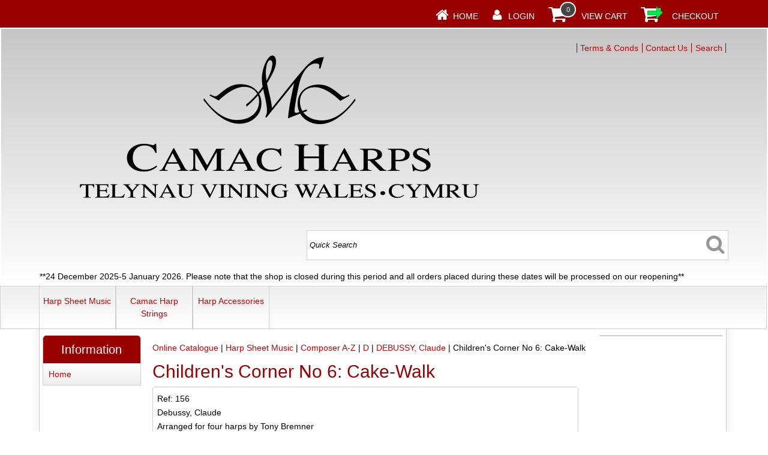

--- FILE ---
content_type: text/html
request_url: http://rowlandsonline.co.uk/acatalog/Children-s-Corner-No-6--Cake-Walk-156.html
body_size: 5224
content:
<!doctype html><html><head><title>Children's Corner No 6: Cake-Walk</title><meta http-equiv="Content-Type" content="text/html; charset=iso-8859-1" /><meta http-equiv="MSThemeCompatible" content="yes" /><link rel="canonical" href="https://www.rowlandsonline.co.uk/acatalog/Children-s-Corner-No-6--Cake-Walk-156.html"><!--[sd.hide]<Actinic:BASEHREF VALUE="https://www.rowlandsonline.co.uk/acatalog/" FORCED=0 /> [sd.hide]--><script type="application/ld+json">
{
"@context": "https://schema.org",
"@type": "Organization",
"email": "orders@rowlandsonline.co.uk",
"telephone": "029 2062 0900",
"url": "https://www.rowlandsonline.co.uk/",
"address": {
"@type": "PostalAddress",
"addressLocality": "Cardiff",
"postalCode": "CF14 1UE", 
"streetAddress": "116B Pantbach Road, Birchgrove"
},
"image": "https://www.rowlandsonline.co.uk/acatalog/Doc-Logo Camac Harps TELYNAU VINING WALES CYMRU small.png",
"name": "Telynau Vining Cyf"
}
</script><script type="application/ld+json">
{
"@context": "https://schema.org",
"@type": "Product",
"productID": "156",
"url": "https://www.rowlandsonline.co.uk/acatalog/Children-s-Corner-No-6--Cake-Walk-156.html",
"description":"Debussy, Claude &#13;Arranged for four harps by Tony Bremner",
"itemCondition":"New",
"name": "Children&#39;s Corner No 6&#58; Cake&#45;Walk",
"offers": {
"@type": "Offer",
"price": 11.00,
"priceCurrency": "GBP",
"availability": "https://schema.org/InStock"
}
}
</script><link href="actinic.css" rel="stylesheet" type="text/css"><!--[if IE]><link rel="shortcut icon" href="https://www.rowlandsonline.co.uk/acatalog/favicon.ico"><![endif]--><link rel="shortcut icon" href="https://www.rowlandsonline.co.uk/acatalog/favicon.ico"><link rel="icon" href="https://www.rowlandsonline.co.uk/acatalog/favicon.ico"><meta name="viewport" content="width=device-width, initial-scale=1, maximum-scale=1, user-scalable=0"/><script type="text/javascript" src="jquery-3.5.1.min.js?DAYNO=YJZB"></script><script type="text/javascript" src="jquery.bxslider.min.js?DAYNO=YJZB"></script><script type="text/javascript" src="jquery.validate.min.js?DAYNO=YJZB"></script><link href="jquery.bxslider.css" rel="stylesheet" type="text/css" /><script type="text/javascript" src="actiniccore.js?DAYNO=YJZB"></script><script type="text/javascript" src="actinicextras.js?DAYNO=YJZB"></script><script type="text/javascript" src="actinicsearch.js?DAYNO=YJZB"></script><script type="text/javascript" src="responsive.js?DAYNO=YJZB"></script><script type="text/javascript" src="recentproductssupport.js?DAYNO=YJZB"></script><script type="text/javascript" src="dynamic.js?DAYNO=YJZB"></script>	<script type="text/javascript">
$(document).ready(function() {
SD.Responsive.CallFunctions();
});
</script><!--[sd.hide]<Actinic:COOKIECHECK /> [sd.hide]--><script type="text/javascript">
<!--
var pg_nSectionImageMaxWidth = parseInt("0140", 10);
var pg_nProductImageMaxWidth = parseInt("0284", 10);
var pg_sSearchScript = "https://www.rowlandsonline.co.uk/cgi-bin/ss000001.pl";
var pg_sCustomerAccountsCGIURL = 'https://www.rowlandsonline.co.uk/cgi-bin/bb000001.pl';
var pg_sCheckoutURL = "https://www.rowlandsonline.co.uk/cgi-bin/os000001.pl";
var pg_nProductImageWidth = parseInt("080", 10);
var pg_nProductImageHeight = parseInt("00", 10);
var pg_bEnableFilterCount = parseInt("01", 10);
var pg_sDefaultSortOrder = "1_3_4_0";
var pg_sSortOrdersPrependedToProdRefs = "2,4,6,7,8";
var pg_sSearchValidWordCharacters = 'abcdefghijklmnopqrstuvwxyzABCDEFGHIJKLMNOPQRSTUVWXYZ\'0123456789ŠŒŽšœžŸÀÁÂÃÄÅÆÇÈÉÊËÌÍÎÏÐÑÒÓÔÕÖØÙÚÛÜÝÞßàáâãäåæçèéêëìíîïðñòóôõöøùúûüýþÿ-';
saveReferrer();
// -->
</script><script type="text/javascript">
AttachEvent(window, "load", ShowBackLink);
</script><script type="text/javascript">
var g_oConfig = {"bTaxIncl":0,"arrCurrs":[{"sSym": "&#163;","nDecs": 2,"nThous": 3,"sDecSep": ".","sThouSep": ",","sRate": "1"}],"bEstimateChoicePrices":0};
</script><script type="text/javascript">
var g_sUndeterminedPrice = '<span class="actrequiredcolor">Your price will depend on your choices below</span>';
AttachEvent(window, "load", function(){OnProdLoad('https://www.rowlandsonline.co.uk/cgi-bin/dx000001.pl', 135);});
</script><script type="text/javascript">
var g_bPageUnloading = false;
window.addEventListener("pagehide", function(event) {
g_bPageUnloading = true;
console.info('SendCardToken: Navigating away');
});
</script></head><body onload="PreloadImages();"><div class="paymentOverlay"><span class="paymentOverlayMessage" id="idPaymentOverlayMessage"></span></div><div id="wrapper"><div class="subHeader"><span class='housekeeping'><ol class="infoPagesSecondaryBar"><li><a href="../index.html"><img src="homepage-icon.png" /></a><span><a href="../index.html">Home</a></span></li><Actinic:NOTINB2B><li><a href="https://www.rowlandsonline.co.uk/cgi-bin/ss000001.pl?ACTION=LOGIN" onclick="AppendParentSection(this)"><img src="my-account.png" /></a><span><a href="https://www.rowlandsonline.co.uk/cgi-bin/ss000001.pl?ACTION=LOGIN" onclick="AppendParentSection(this)">Login</a></span></li></Actinic:NOTINB2B><li><a href="https://www.rowlandsonline.co.uk/cgi-bin/ca000001.pl?ACTION=SHOWCART" onclick="AppendParentSection(this)"><img class="shoppingCart" src="cart-icon.png" /></a><div class="itemNumber"></div><script language="javascript" type="text/javascript">
<!--
$('div.itemNumber').html(getCartItem(3));
// -->
</script>			<span><a href="https://www.rowlandsonline.co.uk/cgi-bin/ca000001.pl?ACTION=SHOWCART" onclick="AppendParentSection(this)">View Cart</a></span></li><li><a href="https://www.rowlandsonline.co.uk/cgi-bin/os000001.pl?ACTION=Start" onclick="AppendParentSection(this)"><img class="shoppingCart" src="checkout-icon.png" /></a><span><a href="https://www.rowlandsonline.co.uk/cgi-bin/os000001.pl?ACTION=Start" onclick="AppendParentSection(this)">Checkout</a></span></li></ol></span></div><div class="header-area"><div class="headerContent"><div class='logo'>			<span class='set-left'><a href="../index.html"><img src="Doc-Logo%20Camac%20Harps%20TELYNAU%20VINING%20WALES%20CYMRU%20small.png" width="" height="" border="0" alt="Online Catalogue" title="Telynau Vining Cyf Online Catalogue" class="logoimage" /></a></span></div><div class="header-element infoLinks"><span class='housekeeping'><ol class="infoPagesSecondaryBar"><li><a href="info.html">Terms & Conds</a></li><li><a href="https://www.rowlandsonline.co.uk/cgi-bin/mf000001.pl?ACTION=SHOWFORM">Contact Us</a></li><li><a href="search.html">Search</a></li></ol></span></div><div class="quick-search"><form name="simplesearch" method="get" action="https://www.rowlandsonline.co.uk/cgi-bin/ss000001.pl"><input type="hidden" name="page" value="search" /><input type="text" name="SS" size="18" value="Quick Search" onfocus="this.value='';" class="quick-search-text" />&nbsp;<input type="hidden" name="PR" value="-1" /><input type="hidden" name="TB" value="O" /><span class="button-wrapper quick-search-button-wrapper"><input class="button quick-search-button" type="submit" name="ACTION" value="Go!" /></span></form></div><p class="headerText"> &#42;&#42;24 December 2025&#45;5 January 2026&#46; Please note that the shop is closed during this period and all orders placed during these dates will be processed on our reopening&#42;&#42;</p></div></div><div class="navigation-bar"><div class="nav"><div class="miniNav"> <p class="mainNav">Categories<a id="mainNav" href="#menu" onclick="$(this).text($(this).text() == '-' ? '+' : '-');">+</a></p></div><div id="mega-menu" class="menuFlex"><ul><li><a id="main-link1" href="Harp_Sheet_Music.html" onclick="mmClick(event, 1);" onmouseover="mmOpen(1);" onmouseout="mmCloseTime();">Harp Sheet Music</a><div  style="width:625px;" onmouseover="mmCancelCloseTime()" onmouseout="mmCloseTime()" id="tc1"><div class="row"><ul>   	   <li><a class="dropheading" href="Composer_A-Z.html">Composer A&#45;Z</a><li><a class="droplink" href="A.html">A</a></li><li><a class="droplink" href="B.html">B</a></li><li><a class="droplink" href="C.html">C</a></li><li><a class="droplink" href="D.html">D</a></li><li><a class="droplink" href="E.html">E</a></li><li><a class="dropfooter" href="Composer_A-Z.html">more pages....</a></li> 	    </ul><ul>   	   <li><a class="dropheading" href="Harp_Tutors-p1.html">Tutors</a> 	    </ul><ul>   	   <li><a class="dropheading" href="Harp_Studies-p1.html">Studies</a> 	    </ul><ul>   	   <li><a class="dropheading" href="Scales_arpeggios_and_sight-reading.html">Scales&#44; arpeggios and sight&#45;reading</a> 	    </ul><ul>   	   <li><a class="dropheading" href="Popular_Music_arranged_for_the_Harp.html">Popular Music arranged for the Harp</a><li><a class="droplink" href="Pop-and-Jazz-music-p1.html">Pop and Jazz music</a></li><li><a class="droplink" href="Classical-themes-p1.html">Classical themes</a></li> 	    </ul></div><div class="row"><ul>   	   <li><a class="dropheading" href="Harp_Duet-p1.html">Harp Duet</a> 	    </ul><ul>   	   <li><a class="dropheading" href="Harp_Ensemble-p1.html">Harp Ensemble</a> 	    </ul><ul>   	   <li><a class="dropheading" href="Flute_and_Harp-p1.html">Flute and Harp</a> 	    </ul><ul>   	   <li><a class="dropheading" href="Harp_and_other_instruments-p1.html">Harp and other instruments</a> 	    </ul><ul>   	   <li><a class="dropheading" href="Harp_and_Voice.html">Harp and Voice</a> 	    </ul></div><div class="row"><ul>   	   <li><a class="dropheading" href="Wedding_music-p1.html">Wedding music</a> 	    </ul><ul>   	   <li><a class="dropheading" href="Christmas-p1.html">Christmas</a> 	    </ul><ul>   	   <li><a class="dropheading" href="Odyssey-Collection.html">Odyssey Collection</a><li><a class="droplink" href="Odyssey-Collection--Easy.html">Odyssey Collection&#58; Easy</a></li><li><a class="droplink" href="Odyssey-Collection--Intermediate.html">Odyssey Collection&#58; Intermediate</a></li><li><a class="droplink" href="Odyssey-Collection--Advanced-p1.html">Odyssey Collection&#58; Advanced</a></li> 	    </ul></div></div></li><li><a id="main-link2" href="Necklaces.html" onclick="mmClick(event, 2);" onmouseover="mmOpen(2);" onmouseout="mmCloseTime();">Camac Harp Strings</a><div  style="width:375px;" onmouseover="mmCancelCloseTime()" onmouseout="mmCloseTime()" id="tc2"><div class="row"><ul>   	   <li><a class="dropheading" href="Lockets.html">Single Camac Strings</a><li><a class="droplink" href="Lever-Harp-Single-Strings.html">Camac Lever Harp Single Strings</a></li><li><a class="droplink" href="Pedal-Harp-Single-Strings.html">Camac Pedal Harp Single Strings</a></li> 	    </ul><ul>   	   <li><a class="dropheading" href="Strings-by-Set.html">Camac Strings by Set</a><li><a class="droplink" href="Lever-Harp-Nylon-String-Set.html">Camac Lever Harp Nylon String Sets</a></li><li><a class="droplink" href="Lever-Harp-Gut-String-Set.html">Camac Lever Harp Gut String Sets</a></li><li><a class="droplink" href="Lever-Harp-Alliance-Carbon-String-Set.html">Camac Lever Harp Alliance&#47;Carbon String Sets</a></li><li><a class="droplink" href="Pedal-Harp-String-Set-p1.html">Pedal Harp String Sets</a></li> 	    </ul><ul>   	   <li><a class="dropheading" href="Camac-Strings-by-Harp-Model.html">Camac Strings by Harp Model</a><li><a class="droplink" href="Camac-Strings-for-Bardic-p1.html">Camac Strings for Bardic 22</a></li><li><a class="droplink" href="Camac-Strings-for-Bardic-27-p1.html">Camac Strings for Bardic 27</a></li><li><a class="droplink" href="Camac-Strings-for-Odyssey-27-p1.html">Camac Strings for Odyssey 27</a></li><li><a class="droplink" href="Camac-String-Sets-for-Hermine-Aziliz-Ulysse-p1.html">Camac Strings for Hermine&#47;Aziliz&#47;Ulysse</a></li><li><a class="droplink" href="Camac-String-Sets-for-Telenn-p1.html">Camac Strings for Cambria&#47;Telenn</a></li><li><a class="dropfooter" href="Camac-Strings-by-Harp-Model.html">more pages....</a></li> 	    </ul></div></div></li><li><a id="main-link3" href="Harp-Accessories-p1.html">Harp Accessories</a></li></ul></div><div style="clear:left"></div></div></div><div class="bulk-area"><div id="left-area"><div class="content-area content-minus-two"><p><Actinic:NOWSERVING/><Actinic:CURRACCOUNT/><Actinic:MYACCOUNT/><Actinic:LOGOUT_SIMPLE/></p><div id="idBreadcrumbsTop" class="breadcrumb-top"><p class="text_breadcrumbs"><a href="https://www.rowlandsonline.co.uk/cgi-bin/ss000001.pl?SECTIONID=index.html&amp;NOLOGIN=1" class="ajs-bc-home" target="_self">Online Catalogue</a>&nbsp;|&nbsp;<a href="Harp_Sheet_Music.html" target="_self" class="link_breadcrumbs">Harp Sheet Music</a>&nbsp;|&nbsp;<a href="Composer_A-Z.html" target="_self" class="link_breadcrumbs">Composer A&#45;Z</a>&nbsp;|&nbsp;<a href="D.html" target="_self" class="link_breadcrumbs">D</a>&nbsp;|&nbsp;<a href="DEBUSSY_Claude-p1.html" target="_self" class="link_breadcrumbs">DEBUSSY&#44; Claude</a>&nbsp;|&nbsp;<span class="ajs-bc-prod">Children&#39;s Corner No 6&#58; Cake&#45;Walk</span></p></div><h1>Children&#39;s Corner No 6&#58; Cake&#45;Walk</h1><div id="product-page-body"><form method="post" class="imageOnLeftTextWrappedAround" action="https://www.rowlandsonline.co.uk/cgi-bin/ca000001.pl" novalidate > <input type="hidden" name="SID" value="135" /><input type="hidden" name="PAGE" value="PRODUCT" /><input type="hidden" name="PAGEFILENAME" value="Children-s-Corner-No-6--Cake-Walk-156.html" /><Actinic:SECTION BLOB='A000135.cat'/><a name="a156"></a>			<p>Ref: 156</p><p class="product-text">      <p><strong><span class="actrequired"><span id="EnableIfOutOfStock_156" class="ActinicRTS" style="visibility: hidden; display: none;" data-message="OUT OF STOCK"></span></span></strong></p></p><Actinic:CartError ProdRef="156"/><div class="product-text">Debussy&#44; Claude <br />Arranged for four harps by Tony Bremner</div><p class="product-price"><Actinic:PRICES PROD_REF="156" RETAIL_PRICE_PROMPT="Price:"><div id="id156StaticPrice" style="display: inline"><span class="product-price"> Price: £11.00</span></div></Actinic:PRICES><script type="text/javascript">
g_mapProds['156'] = {"sProdRef":"156","nPrice":1100,"sTax1Rate":"0","sTax2Rate":"","nPricingModel":0,"bOvrStaticPrice":1,"bSequentialChoices":1,"bAssemblyProduct":0};
</script><div id="id156DynamicPrice" style="display: none">		<span class="product-price">	 Total Price:&nbsp;<span id="id156TaxIncPrice"></span>	<span id="id156VATMsg" class="actxxsmall">&nbsp;(Including VAT at 0%)</span> </span></div></p><fieldset class="quantity-box"><label><span class="actrequired">Quantity:</span></label><input type="number" name="Q_156" value="1" onpaste="QuantityChanged(this, 'https://www.rowlandsonline.co.uk/cgi-bin/dx000001.pl', 135)" onkeyup="QuantityChanged(this, 'https://www.rowlandsonline.co.uk/cgi-bin/dx000001.pl', 135)" onmouseup="QuantityChanged(this, 'https://www.rowlandsonline.co.uk/cgi-bin/dx000001.pl', 135)"/></fieldset><p class="cart-button-placement"><span id="RemoveIfOutOfStock_ATC_156" class="ActinicRTS" ><span class="button-wrapper cart-button-wrapper"><input value="Add To Cart" name="_156" type="submit" class="button cart-button" onclick="return ValidateChoices(&#34;156&#34;);"/></span></span></p><div class="feefoproductlogo"></div><div id="idVars156"></div><p class="product-text"><div class="product-links"></div></p><p class="product-text"></p><div class="set-below-right"></div></form></div><br/><div id="idBreadcrumbsBottom" class="breadcrumb-bottom"><p class="text_breadcrumbs"><a href="https://www.rowlandsonline.co.uk/cgi-bin/ss000001.pl?SECTIONID=index.html&amp;NOLOGIN=1" class="ajs-bc-home" target="_self">Online Catalogue</a>&nbsp;|&nbsp;<a href="Harp_Sheet_Music.html" target="_self" class="link_breadcrumbs">Harp Sheet Music</a>&nbsp;|&nbsp;<a href="Composer_A-Z.html" target="_self" class="link_breadcrumbs">Composer A&#45;Z</a>&nbsp;|&nbsp;<a href="D.html" target="_self" class="link_breadcrumbs">D</a>&nbsp;|&nbsp;<a href="DEBUSSY_Claude-p1.html" target="_self" class="link_breadcrumbs">DEBUSSY&#44; Claude</a>&nbsp;|&nbsp;<span class="ajs-bc-prod">Children&#39;s Corner No 6&#58; Cake&#45;Walk</span></p></div><div class="feefositelogo"></div><br clear="all" /></div><div id="left-sidebar"><div class="sidebar"><div id="information" class="sidebar-element" style="display:block;"><h3>Information</h3><div class="side-menu"><div class="page-list"><p class="navigateOnClick"><a href="../index.html" >Home</a></p></div></div></div></div></div></div><div id="right-sidebar"><div class="sidebar"><div class="sidebar-element"></div></div></div></div><div class="footer-area"><div class="deepFooter"><div class="footerColLeft"><h3>Customer Services</h3><ul><li><a href="https://www.rowlandsonline.co.uk/cgi-bin/mf000001.pl?ACTION=SHOWFORM">Contact Us</a></li></ul></div><div class="footerColMid"><h3>Website Information</h3><ul><li><a href="info.html">Terms & Conds</a></li><li><a href="sitemap.html">Site Map</a></li><li><a href="info.html">Privacy &amp; Security Information</a></li></ul></div><div class="footerColRight"><h3>How to get in touch with us</h3><p><strong>Call us on</strong><br/><span class="verylarge"><a class="displayMobile" href="tel:029 2062 0900" rel="nofollow">029 2062 0900</a></span><span class="displayDesktop">029 2062 0900</span></p><p> Telynau Vining Cyf<br/>116B Pantbach Road,<br/>Birchgrove,<br/>Cardiff,<br/>CF14 1UE, <br/>United Kingdom.</p></div></div><div class="miniFooter"><p></p><p>&copy; 2020 - 2025 Telynau Vining Cyf<Actinic:EXTRAFOOTERTEXT/></p></div></div><br style="clear:both;" /></div><script type="text/javascript">
var g_sAJAXScriptURL = 'https://www.rowlandsonline.co.uk/cgi-bin/aj000001.pl';
AddAJAXBreadcrumbTrail('156','Children&#39;s Corner No 6&#58; Cake&#45;Walk');
AJAXCall();
</script></body></html>

--- FILE ---
content_type: text/html
request_url: http://rowlandsonline.co.uk/cgi-bin/dx000001.pl?ACTION=GETALLPRICES&SID=135&timestamp=1767581386735
body_size: 217
content:
{"163":{"Tax1":0,"Total":4799,"Tax2":0},"151":{"Tax1":0,"Total":1100,"Tax2":0},"156":{"Tax1":0,"Total":1100,"Tax2":0},"167":{"Tax1":0,"Tax2":0,"Total":2699},"154":{"Tax1":0,"Total":1100,"Tax2":0},"165":{"Tax1":0,"Tax2":0,"Total":2070},"D-56":{"Total":1000,"Tax2":0,"Tax1":0},"164d":{"Tax1":0,"Total":1200,"Tax2":0},"164c":{"Total":1200,"Tax2":0,"Tax1":0},"152":{"Tax1":0,"Tax2":0,"Total":1100},"159":{"Tax1":0,"Tax2":0,"Total":1399},"162":{"Tax1":0,"Tax2":0,"Total":1099},"164a":{"Tax1":0,"Tax2":0,"Total":1200},"157":{"Tax1":0,"Tax2":0,"Total":2070},"158":{"Tax1":0,"Total":390,"Tax2":0},"160":{"Tax2":0,"Total":2599,"Tax1":0},"164":{"Tax2":0,"Total":3299,"Tax1":0},"155":{"Total":1100,"Tax2":0,"Tax1":0},"164b":{"Total":1200,"Tax2":0,"Tax1":0},"153":{"Tax1":0,"Total":1100,"Tax2":0},"161":{"Tax1":0,"Tax2":0,"Total":899},"166":{"Total":1099,"Tax2":0,"Tax1":0}}